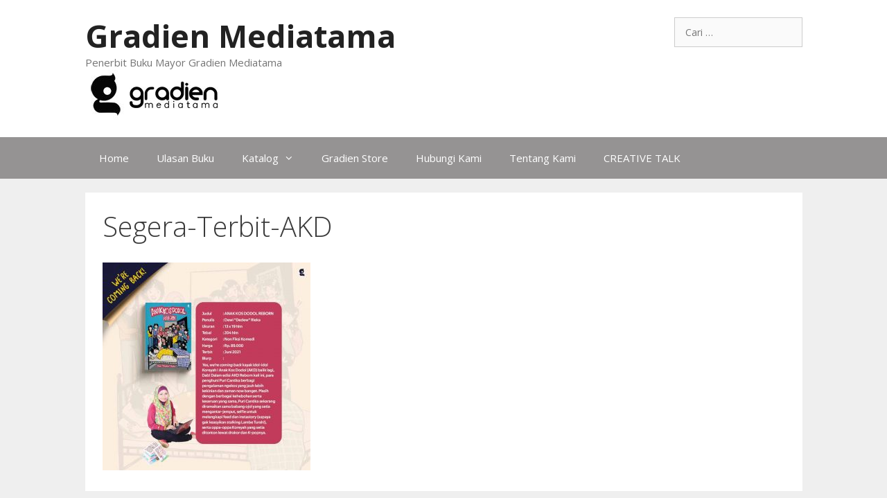

--- FILE ---
content_type: text/html; charset=UTF-8
request_url: https://gradienmediatama.com/po-akd-new/segera-terbit-akd/
body_size: 11521
content:
<!DOCTYPE html>
<html lang="id">
<head>
<meta charset="UTF-8">
<meta name='robots' content='index, follow, max-image-preview:large, max-snippet:-1, max-video-preview:-1' />
<style>img:is([sizes="auto" i], [sizes^="auto," i]) { contain-intrinsic-size: 3000px 1500px }</style>
<meta name="viewport" content="width=device-width, initial-scale=1">
<!-- This site is optimized with the Yoast SEO plugin v26.3 - https://yoast.com/wordpress/plugins/seo/ -->
<title>Segera-Terbit-AKD - Gradien Mediatama</title>
<link rel="canonical" href="https://gradienmediatama.com/po-akd-new/segera-terbit-akd/" />
<meta property="og:locale" content="id_ID" />
<meta property="og:type" content="article" />
<meta property="og:title" content="Segera-Terbit-AKD - Gradien Mediatama" />
<meta property="og:url" content="https://gradienmediatama.com/po-akd-new/segera-terbit-akd/" />
<meta property="og:site_name" content="Gradien Mediatama" />
<meta property="article:modified_time" content="2021-06-24T08:29:43+00:00" />
<meta property="og:image" content="https://gradienmediatama.com/po-akd-new/segera-terbit-akd" />
<meta property="og:image:width" content="1080" />
<meta property="og:image:height" content="1080" />
<meta property="og:image:type" content="image/jpeg" />
<meta name="twitter:card" content="summary_large_image" />
<script type="application/ld+json" class="yoast-schema-graph">{"@context":"https://schema.org","@graph":[{"@type":"WebPage","@id":"https://gradienmediatama.com/po-akd-new/segera-terbit-akd/","url":"https://gradienmediatama.com/po-akd-new/segera-terbit-akd/","name":"Segera-Terbit-AKD - Gradien Mediatama","isPartOf":{"@id":"https://gradienmediatama.com/#website"},"primaryImageOfPage":{"@id":"https://gradienmediatama.com/po-akd-new/segera-terbit-akd/#primaryimage"},"image":{"@id":"https://gradienmediatama.com/po-akd-new/segera-terbit-akd/#primaryimage"},"thumbnailUrl":"https://gradienmediatama.com/wp-content/uploads/2021/06/Segera-Terbit-AKD.jpg","datePublished":"2021-06-24T08:27:35+00:00","dateModified":"2021-06-24T08:29:43+00:00","breadcrumb":{"@id":"https://gradienmediatama.com/po-akd-new/segera-terbit-akd/#breadcrumb"},"inLanguage":"id","potentialAction":[{"@type":"ReadAction","target":["https://gradienmediatama.com/po-akd-new/segera-terbit-akd/"]}]},{"@type":"ImageObject","inLanguage":"id","@id":"https://gradienmediatama.com/po-akd-new/segera-terbit-akd/#primaryimage","url":"https://gradienmediatama.com/wp-content/uploads/2021/06/Segera-Terbit-AKD.jpg","contentUrl":"https://gradienmediatama.com/wp-content/uploads/2021/06/Segera-Terbit-AKD.jpg","width":1080,"height":1080,"caption":"anak kos dodol"},{"@type":"BreadcrumbList","@id":"https://gradienmediatama.com/po-akd-new/segera-terbit-akd/#breadcrumb","itemListElement":[{"@type":"ListItem","position":1,"name":"Home","item":"https://gradienmediatama.com/"},{"@type":"ListItem","position":2,"name":"Pre-Order Buku Anak Dodol (100% Cerita Baru)","item":"https://gradienmediatama.com/po-akd-new/"},{"@type":"ListItem","position":3,"name":"Segera-Terbit-AKD"}]},{"@type":"WebSite","@id":"https://gradienmediatama.com/#website","url":"https://gradienmediatama.com/","name":"Gradien Mediatama","description":"Penerbit Buku Mayor Gradien Mediatama","publisher":{"@id":"https://gradienmediatama.com/#organization"},"potentialAction":[{"@type":"SearchAction","target":{"@type":"EntryPoint","urlTemplate":"https://gradienmediatama.com/?s={search_term_string}"},"query-input":{"@type":"PropertyValueSpecification","valueRequired":true,"valueName":"search_term_string"}}],"inLanguage":"id"},{"@type":"Organization","@id":"https://gradienmediatama.com/#organization","name":"Gradien Mediatama","url":"https://gradienmediatama.com/","logo":{"@type":"ImageObject","inLanguage":"id","@id":"https://gradienmediatama.com/#/schema/logo/image/","url":"https://gradienmediatama.com/wp-content/uploads/2018/03/cropped-logo_gradien_ok_1-2.jpg","contentUrl":"https://gradienmediatama.com/wp-content/uploads/2018/03/cropped-logo_gradien_ok_1-2.jpg","width":201,"height":72,"caption":" Gradien Mediatama"},"image":{"@id":"https://gradienmediatama.com/#/schema/logo/image/"}}]}</script>
<!-- / Yoast SEO plugin. -->
<link href='https://fonts.gstatic.com' crossorigin rel='preconnect' />
<link href='https://fonts.googleapis.com' crossorigin rel='preconnect' />
<link rel="alternate" type="application/rss+xml" title=" Gradien Mediatama &raquo; Feed" href="https://gradienmediatama.com/feed/" />
<link rel="alternate" type="application/rss+xml" title=" Gradien Mediatama &raquo; Umpan Komentar" href="https://gradienmediatama.com/comments/feed/" />
<link rel='stylesheet' id='generate-fonts-css' href='//fonts.googleapis.com/css?family=Open+Sans:300,300italic,regular,italic,600,600italic,700,700italic,800,800italic' media='all' />
<!-- <link rel='stylesheet' id='wp-block-library-css' href='https://gradienmediatama.com/wp-includes/css/dist/block-library/style.min.css?ver=6.8.3' media='all' /> -->
<link rel="stylesheet" type="text/css" href="//gradienmediatama.com/wp-content/cache/wpfc-minified/nm7s5a7/rsbp.css" media="all"/>
<style id='classic-theme-styles-inline-css'>
/*! This file is auto-generated */
.wp-block-button__link{color:#fff;background-color:#32373c;border-radius:9999px;box-shadow:none;text-decoration:none;padding:calc(.667em + 2px) calc(1.333em + 2px);font-size:1.125em}.wp-block-file__button{background:#32373c;color:#fff;text-decoration:none}
</style>
<style id='global-styles-inline-css'>
:root{--wp--preset--aspect-ratio--square: 1;--wp--preset--aspect-ratio--4-3: 4/3;--wp--preset--aspect-ratio--3-4: 3/4;--wp--preset--aspect-ratio--3-2: 3/2;--wp--preset--aspect-ratio--2-3: 2/3;--wp--preset--aspect-ratio--16-9: 16/9;--wp--preset--aspect-ratio--9-16: 9/16;--wp--preset--color--black: #000000;--wp--preset--color--cyan-bluish-gray: #abb8c3;--wp--preset--color--white: #ffffff;--wp--preset--color--pale-pink: #f78da7;--wp--preset--color--vivid-red: #cf2e2e;--wp--preset--color--luminous-vivid-orange: #ff6900;--wp--preset--color--luminous-vivid-amber: #fcb900;--wp--preset--color--light-green-cyan: #7bdcb5;--wp--preset--color--vivid-green-cyan: #00d084;--wp--preset--color--pale-cyan-blue: #8ed1fc;--wp--preset--color--vivid-cyan-blue: #0693e3;--wp--preset--color--vivid-purple: #9b51e0;--wp--preset--color--contrast: var(--contrast);--wp--preset--color--contrast-2: var(--contrast-2);--wp--preset--color--contrast-3: var(--contrast-3);--wp--preset--color--base: var(--base);--wp--preset--color--base-2: var(--base-2);--wp--preset--color--base-3: var(--base-3);--wp--preset--color--accent: var(--accent);--wp--preset--gradient--vivid-cyan-blue-to-vivid-purple: linear-gradient(135deg,rgba(6,147,227,1) 0%,rgb(155,81,224) 100%);--wp--preset--gradient--light-green-cyan-to-vivid-green-cyan: linear-gradient(135deg,rgb(122,220,180) 0%,rgb(0,208,130) 100%);--wp--preset--gradient--luminous-vivid-amber-to-luminous-vivid-orange: linear-gradient(135deg,rgba(252,185,0,1) 0%,rgba(255,105,0,1) 100%);--wp--preset--gradient--luminous-vivid-orange-to-vivid-red: linear-gradient(135deg,rgba(255,105,0,1) 0%,rgb(207,46,46) 100%);--wp--preset--gradient--very-light-gray-to-cyan-bluish-gray: linear-gradient(135deg,rgb(238,238,238) 0%,rgb(169,184,195) 100%);--wp--preset--gradient--cool-to-warm-spectrum: linear-gradient(135deg,rgb(74,234,220) 0%,rgb(151,120,209) 20%,rgb(207,42,186) 40%,rgb(238,44,130) 60%,rgb(251,105,98) 80%,rgb(254,248,76) 100%);--wp--preset--gradient--blush-light-purple: linear-gradient(135deg,rgb(255,206,236) 0%,rgb(152,150,240) 100%);--wp--preset--gradient--blush-bordeaux: linear-gradient(135deg,rgb(254,205,165) 0%,rgb(254,45,45) 50%,rgb(107,0,62) 100%);--wp--preset--gradient--luminous-dusk: linear-gradient(135deg,rgb(255,203,112) 0%,rgb(199,81,192) 50%,rgb(65,88,208) 100%);--wp--preset--gradient--pale-ocean: linear-gradient(135deg,rgb(255,245,203) 0%,rgb(182,227,212) 50%,rgb(51,167,181) 100%);--wp--preset--gradient--electric-grass: linear-gradient(135deg,rgb(202,248,128) 0%,rgb(113,206,126) 100%);--wp--preset--gradient--midnight: linear-gradient(135deg,rgb(2,3,129) 0%,rgb(40,116,252) 100%);--wp--preset--font-size--small: 13px;--wp--preset--font-size--medium: 20px;--wp--preset--font-size--large: 36px;--wp--preset--font-size--x-large: 42px;--wp--preset--spacing--20: 0.44rem;--wp--preset--spacing--30: 0.67rem;--wp--preset--spacing--40: 1rem;--wp--preset--spacing--50: 1.5rem;--wp--preset--spacing--60: 2.25rem;--wp--preset--spacing--70: 3.38rem;--wp--preset--spacing--80: 5.06rem;--wp--preset--shadow--natural: 6px 6px 9px rgba(0, 0, 0, 0.2);--wp--preset--shadow--deep: 12px 12px 50px rgba(0, 0, 0, 0.4);--wp--preset--shadow--sharp: 6px 6px 0px rgba(0, 0, 0, 0.2);--wp--preset--shadow--outlined: 6px 6px 0px -3px rgba(255, 255, 255, 1), 6px 6px rgba(0, 0, 0, 1);--wp--preset--shadow--crisp: 6px 6px 0px rgba(0, 0, 0, 1);}:where(.is-layout-flex){gap: 0.5em;}:where(.is-layout-grid){gap: 0.5em;}body .is-layout-flex{display: flex;}.is-layout-flex{flex-wrap: wrap;align-items: center;}.is-layout-flex > :is(*, div){margin: 0;}body .is-layout-grid{display: grid;}.is-layout-grid > :is(*, div){margin: 0;}:where(.wp-block-columns.is-layout-flex){gap: 2em;}:where(.wp-block-columns.is-layout-grid){gap: 2em;}:where(.wp-block-post-template.is-layout-flex){gap: 1.25em;}:where(.wp-block-post-template.is-layout-grid){gap: 1.25em;}.has-black-color{color: var(--wp--preset--color--black) !important;}.has-cyan-bluish-gray-color{color: var(--wp--preset--color--cyan-bluish-gray) !important;}.has-white-color{color: var(--wp--preset--color--white) !important;}.has-pale-pink-color{color: var(--wp--preset--color--pale-pink) !important;}.has-vivid-red-color{color: var(--wp--preset--color--vivid-red) !important;}.has-luminous-vivid-orange-color{color: var(--wp--preset--color--luminous-vivid-orange) !important;}.has-luminous-vivid-amber-color{color: var(--wp--preset--color--luminous-vivid-amber) !important;}.has-light-green-cyan-color{color: var(--wp--preset--color--light-green-cyan) !important;}.has-vivid-green-cyan-color{color: var(--wp--preset--color--vivid-green-cyan) !important;}.has-pale-cyan-blue-color{color: var(--wp--preset--color--pale-cyan-blue) !important;}.has-vivid-cyan-blue-color{color: var(--wp--preset--color--vivid-cyan-blue) !important;}.has-vivid-purple-color{color: var(--wp--preset--color--vivid-purple) !important;}.has-black-background-color{background-color: var(--wp--preset--color--black) !important;}.has-cyan-bluish-gray-background-color{background-color: var(--wp--preset--color--cyan-bluish-gray) !important;}.has-white-background-color{background-color: var(--wp--preset--color--white) !important;}.has-pale-pink-background-color{background-color: var(--wp--preset--color--pale-pink) !important;}.has-vivid-red-background-color{background-color: var(--wp--preset--color--vivid-red) !important;}.has-luminous-vivid-orange-background-color{background-color: var(--wp--preset--color--luminous-vivid-orange) !important;}.has-luminous-vivid-amber-background-color{background-color: var(--wp--preset--color--luminous-vivid-amber) !important;}.has-light-green-cyan-background-color{background-color: var(--wp--preset--color--light-green-cyan) !important;}.has-vivid-green-cyan-background-color{background-color: var(--wp--preset--color--vivid-green-cyan) !important;}.has-pale-cyan-blue-background-color{background-color: var(--wp--preset--color--pale-cyan-blue) !important;}.has-vivid-cyan-blue-background-color{background-color: var(--wp--preset--color--vivid-cyan-blue) !important;}.has-vivid-purple-background-color{background-color: var(--wp--preset--color--vivid-purple) !important;}.has-black-border-color{border-color: var(--wp--preset--color--black) !important;}.has-cyan-bluish-gray-border-color{border-color: var(--wp--preset--color--cyan-bluish-gray) !important;}.has-white-border-color{border-color: var(--wp--preset--color--white) !important;}.has-pale-pink-border-color{border-color: var(--wp--preset--color--pale-pink) !important;}.has-vivid-red-border-color{border-color: var(--wp--preset--color--vivid-red) !important;}.has-luminous-vivid-orange-border-color{border-color: var(--wp--preset--color--luminous-vivid-orange) !important;}.has-luminous-vivid-amber-border-color{border-color: var(--wp--preset--color--luminous-vivid-amber) !important;}.has-light-green-cyan-border-color{border-color: var(--wp--preset--color--light-green-cyan) !important;}.has-vivid-green-cyan-border-color{border-color: var(--wp--preset--color--vivid-green-cyan) !important;}.has-pale-cyan-blue-border-color{border-color: var(--wp--preset--color--pale-cyan-blue) !important;}.has-vivid-cyan-blue-border-color{border-color: var(--wp--preset--color--vivid-cyan-blue) !important;}.has-vivid-purple-border-color{border-color: var(--wp--preset--color--vivid-purple) !important;}.has-vivid-cyan-blue-to-vivid-purple-gradient-background{background: var(--wp--preset--gradient--vivid-cyan-blue-to-vivid-purple) !important;}.has-light-green-cyan-to-vivid-green-cyan-gradient-background{background: var(--wp--preset--gradient--light-green-cyan-to-vivid-green-cyan) !important;}.has-luminous-vivid-amber-to-luminous-vivid-orange-gradient-background{background: var(--wp--preset--gradient--luminous-vivid-amber-to-luminous-vivid-orange) !important;}.has-luminous-vivid-orange-to-vivid-red-gradient-background{background: var(--wp--preset--gradient--luminous-vivid-orange-to-vivid-red) !important;}.has-very-light-gray-to-cyan-bluish-gray-gradient-background{background: var(--wp--preset--gradient--very-light-gray-to-cyan-bluish-gray) !important;}.has-cool-to-warm-spectrum-gradient-background{background: var(--wp--preset--gradient--cool-to-warm-spectrum) !important;}.has-blush-light-purple-gradient-background{background: var(--wp--preset--gradient--blush-light-purple) !important;}.has-blush-bordeaux-gradient-background{background: var(--wp--preset--gradient--blush-bordeaux) !important;}.has-luminous-dusk-gradient-background{background: var(--wp--preset--gradient--luminous-dusk) !important;}.has-pale-ocean-gradient-background{background: var(--wp--preset--gradient--pale-ocean) !important;}.has-electric-grass-gradient-background{background: var(--wp--preset--gradient--electric-grass) !important;}.has-midnight-gradient-background{background: var(--wp--preset--gradient--midnight) !important;}.has-small-font-size{font-size: var(--wp--preset--font-size--small) !important;}.has-medium-font-size{font-size: var(--wp--preset--font-size--medium) !important;}.has-large-font-size{font-size: var(--wp--preset--font-size--large) !important;}.has-x-large-font-size{font-size: var(--wp--preset--font-size--x-large) !important;}
:where(.wp-block-post-template.is-layout-flex){gap: 1.25em;}:where(.wp-block-post-template.is-layout-grid){gap: 1.25em;}
:where(.wp-block-columns.is-layout-flex){gap: 2em;}:where(.wp-block-columns.is-layout-grid){gap: 2em;}
:root :where(.wp-block-pullquote){font-size: 1.5em;line-height: 1.6;}
</style>
<!-- <link rel='stylesheet' id='contact-form-7-css' href='https://gradienmediatama.com/wp-content/plugins/contact-form-7/includes/css/styles.css?ver=6.1.2' media='all' /> -->
<!-- <link rel='stylesheet' id='woocommerce-layout-css' href='https://gradienmediatama.com/wp-content/plugins/woocommerce/assets/css/woocommerce-layout.css?ver=9.8.5' media='all' /> -->
<link rel="stylesheet" type="text/css" href="//gradienmediatama.com/wp-content/cache/wpfc-minified/7mnai429/rse5.css" media="all"/>
<!-- <link rel='stylesheet' id='woocommerce-smallscreen-css' href='https://gradienmediatama.com/wp-content/plugins/woocommerce/assets/css/woocommerce-smallscreen.css?ver=9.8.5' media='only screen and (max-width: 768px)' /> -->
<link rel="stylesheet" type="text/css" href="//gradienmediatama.com/wp-content/cache/wpfc-minified/1q0j5ogd/rsbp.css" media="only screen and (max-width: 768px)"/>
<!-- <link rel='stylesheet' id='woocommerce-general-css' href='https://gradienmediatama.com/wp-content/plugins/woocommerce/assets/css/woocommerce.css?ver=9.8.5' media='all' /> -->
<link rel="stylesheet" type="text/css" href="//gradienmediatama.com/wp-content/cache/wpfc-minified/e3j5sre4/rsbp.css" media="all"/>
<style id='woocommerce-general-inline-css'>
.woocommerce .page-header-image-single {display: none;}.woocommerce .entry-content,.woocommerce .product .entry-summary {margin-top: 0;}.related.products {clear: both;}.checkout-subscribe-prompt.clear {visibility: visible;height: initial;width: initial;}@media (max-width:768px) {.woocommerce .woocommerce-ordering,.woocommerce-page .woocommerce-ordering {float: none;}.woocommerce .woocommerce-ordering select {max-width: 100%;}.woocommerce ul.products li.product,.woocommerce-page ul.products li.product,.woocommerce-page[class*=columns-] ul.products li.product,.woocommerce[class*=columns-] ul.products li.product {width: 100%;float: none;}}
</style>
<style id='woocommerce-inline-inline-css'>
.woocommerce form .form-row .required { visibility: visible; }
</style>
<!-- <link rel='stylesheet' id='brands-styles-css' href='https://gradienmediatama.com/wp-content/plugins/woocommerce/assets/css/brands.css?ver=9.8.5' media='all' /> -->
<!-- <link rel='stylesheet' id='generate-style-grid-css' href='https://gradienmediatama.com/wp-content/themes/generatepress/assets/css/unsemantic-grid.min.css?ver=3.6.0' media='all' /> -->
<!-- <link rel='stylesheet' id='generate-style-css' href='https://gradienmediatama.com/wp-content/themes/generatepress/assets/css/style.min.css?ver=3.6.0' media='all' /> -->
<link rel="stylesheet" type="text/css" href="//gradienmediatama.com/wp-content/cache/wpfc-minified/d6lrs1jq/rsbp.css" media="all"/>
<style id='generate-style-inline-css'>
body{background-color:#efefef;color:#3a3a3a;}a{color:#1e73be;}a:hover, a:focus, a:active{color:#000000;}body .grid-container{max-width:1035px;}.wp-block-group__inner-container{max-width:1035px;margin-left:auto;margin-right:auto;}.generate-back-to-top{font-size:20px;border-radius:3px;position:fixed;bottom:30px;right:30px;line-height:40px;width:40px;text-align:center;z-index:10;transition:opacity 300ms ease-in-out;opacity:0.1;transform:translateY(1000px);}.generate-back-to-top__show{opacity:1;transform:translateY(0);}:root{--contrast:#222222;--contrast-2:#575760;--contrast-3:#b2b2be;--base:#f0f0f0;--base-2:#f7f8f9;--base-3:#ffffff;--accent:#1e73be;}:root .has-contrast-color{color:var(--contrast);}:root .has-contrast-background-color{background-color:var(--contrast);}:root .has-contrast-2-color{color:var(--contrast-2);}:root .has-contrast-2-background-color{background-color:var(--contrast-2);}:root .has-contrast-3-color{color:var(--contrast-3);}:root .has-contrast-3-background-color{background-color:var(--contrast-3);}:root .has-base-color{color:var(--base);}:root .has-base-background-color{background-color:var(--base);}:root .has-base-2-color{color:var(--base-2);}:root .has-base-2-background-color{background-color:var(--base-2);}:root .has-base-3-color{color:var(--base-3);}:root .has-base-3-background-color{background-color:var(--base-3);}:root .has-accent-color{color:var(--accent);}:root .has-accent-background-color{background-color:var(--accent);}body, button, input, select, textarea{font-family:"Open Sans", sans-serif;}body{line-height:1.5;}.entry-content > [class*="wp-block-"]:not(:last-child):not(.wp-block-heading){margin-bottom:1.5em;}.main-title{font-size:45px;}.main-navigation .main-nav ul ul li a{font-size:14px;}.sidebar .widget, .footer-widgets .widget{font-size:17px;}h1{font-weight:300;font-size:40px;}h2{font-weight:300;font-size:30px;}h3{font-size:20px;}h4{font-size:inherit;}h5{font-size:inherit;}@media (max-width:768px){.main-title{font-size:30px;}h1{font-size:30px;}h2{font-size:25px;}}.top-bar{background-color:#636363;color:#ffffff;}.top-bar a{color:#ffffff;}.top-bar a:hover{color:#303030;}.site-header{background-color:#ffffff;color:#3a3a3a;}.site-header a{color:#3a3a3a;}.main-title a,.main-title a:hover{color:#222222;}.site-description{color:#757575;}.main-navigation,.main-navigation ul ul{background-color:#222222;}.main-navigation .main-nav ul li a, .main-navigation .menu-toggle, .main-navigation .menu-bar-items{color:#ffffff;}.main-navigation .main-nav ul li:not([class*="current-menu-"]):hover > a, .main-navigation .main-nav ul li:not([class*="current-menu-"]):focus > a, .main-navigation .main-nav ul li.sfHover:not([class*="current-menu-"]) > a, .main-navigation .menu-bar-item:hover > a, .main-navigation .menu-bar-item.sfHover > a{color:#ffffff;background-color:#3f3f3f;}button.menu-toggle:hover,button.menu-toggle:focus,.main-navigation .mobile-bar-items a,.main-navigation .mobile-bar-items a:hover,.main-navigation .mobile-bar-items a:focus{color:#ffffff;}.main-navigation .main-nav ul li[class*="current-menu-"] > a{color:#ffffff;background-color:#3f3f3f;}.navigation-search input[type="search"],.navigation-search input[type="search"]:active, .navigation-search input[type="search"]:focus, .main-navigation .main-nav ul li.search-item.active > a, .main-navigation .menu-bar-items .search-item.active > a{color:#ffffff;background-color:#3f3f3f;}.main-navigation ul ul{background-color:#3f3f3f;}.main-navigation .main-nav ul ul li a{color:#ffffff;}.main-navigation .main-nav ul ul li:not([class*="current-menu-"]):hover > a,.main-navigation .main-nav ul ul li:not([class*="current-menu-"]):focus > a, .main-navigation .main-nav ul ul li.sfHover:not([class*="current-menu-"]) > a{color:#ffffff;background-color:#4f4f4f;}.main-navigation .main-nav ul ul li[class*="current-menu-"] > a{color:#ffffff;background-color:#4f4f4f;}.separate-containers .inside-article, .separate-containers .comments-area, .separate-containers .page-header, .one-container .container, .separate-containers .paging-navigation, .inside-page-header{background-color:#ffffff;}.entry-meta{color:#595959;}.entry-meta a{color:#595959;}.entry-meta a:hover{color:#1e73be;}.sidebar .widget{background-color:#ffffff;}.sidebar .widget .widget-title{color:#000000;}.footer-widgets{background-color:#ffffff;}.footer-widgets .widget-title{color:#000000;}.site-info{color:#ffffff;background-color:#222222;}.site-info a{color:#ffffff;}.site-info a:hover{color:#606060;}.footer-bar .widget_nav_menu .current-menu-item a{color:#606060;}input[type="text"],input[type="email"],input[type="url"],input[type="password"],input[type="search"],input[type="tel"],input[type="number"],textarea,select{color:#666666;background-color:#fafafa;border-color:#cccccc;}input[type="text"]:focus,input[type="email"]:focus,input[type="url"]:focus,input[type="password"]:focus,input[type="search"]:focus,input[type="tel"]:focus,input[type="number"]:focus,textarea:focus,select:focus{color:#666666;background-color:#ffffff;border-color:#bfbfbf;}button,html input[type="button"],input[type="reset"],input[type="submit"],a.button,a.wp-block-button__link:not(.has-background){color:#ffffff;background-color:#666666;}button:hover,html input[type="button"]:hover,input[type="reset"]:hover,input[type="submit"]:hover,a.button:hover,button:focus,html input[type="button"]:focus,input[type="reset"]:focus,input[type="submit"]:focus,a.button:focus,a.wp-block-button__link:not(.has-background):active,a.wp-block-button__link:not(.has-background):focus,a.wp-block-button__link:not(.has-background):hover{color:#ffffff;background-color:#3f3f3f;}a.generate-back-to-top{background-color:rgba( 0,0,0,0.4 );color:#ffffff;}a.generate-back-to-top:hover,a.generate-back-to-top:focus{background-color:rgba( 0,0,0,0.6 );color:#ffffff;}:root{--gp-search-modal-bg-color:var(--base-3);--gp-search-modal-text-color:var(--contrast);--gp-search-modal-overlay-bg-color:rgba(0,0,0,0.2);}@media (max-width:768px){.main-navigation .menu-bar-item:hover > a, .main-navigation .menu-bar-item.sfHover > a{background:none;color:#ffffff;}}.inside-top-bar{padding:10px;}.inside-header{padding:40px;}.site-main .wp-block-group__inner-container{padding:40px;}.entry-content .alignwide, body:not(.no-sidebar) .entry-content .alignfull{margin-left:-40px;width:calc(100% + 80px);max-width:calc(100% + 80px);}.rtl .menu-item-has-children .dropdown-menu-toggle{padding-left:20px;}.rtl .main-navigation .main-nav ul li.menu-item-has-children > a{padding-right:20px;}.site-info{padding:20px;}@media (max-width:768px){.separate-containers .inside-article, .separate-containers .comments-area, .separate-containers .page-header, .separate-containers .paging-navigation, .one-container .site-content, .inside-page-header{padding:30px;}.site-main .wp-block-group__inner-container{padding:30px;}.site-info{padding-right:10px;padding-left:10px;}.entry-content .alignwide, body:not(.no-sidebar) .entry-content .alignfull{margin-left:-30px;width:calc(100% + 60px);max-width:calc(100% + 60px);}}.one-container .sidebar .widget{padding:0px;}@media (max-width:768px){.main-navigation .menu-toggle,.main-navigation .mobile-bar-items,.sidebar-nav-mobile:not(#sticky-placeholder){display:block;}.main-navigation ul,.gen-sidebar-nav{display:none;}[class*="nav-float-"] .site-header .inside-header > *{float:none;clear:both;}}
</style>
<!-- <link rel='stylesheet' id='generate-mobile-style-css' href='https://gradienmediatama.com/wp-content/themes/generatepress/assets/css/mobile.min.css?ver=3.6.0' media='all' /> -->
<!-- <link rel='stylesheet' id='generate-font-icons-css' href='https://gradienmediatama.com/wp-content/themes/generatepress/assets/css/components/font-icons.min.css?ver=3.6.0' media='all' /> -->
<!-- <link rel='stylesheet' id='font-awesome-css' href='https://gradienmediatama.com/wp-content/plugins/elementor/assets/lib/font-awesome/css/font-awesome.min.css?ver=4.7.0' media='all' /> -->
<!-- <link rel='stylesheet' id='elementor-frontend-css' href='https://gradienmediatama.com/wp-content/plugins/elementor/assets/css/frontend.min.css?ver=3.32.3' media='all' /> -->
<!-- <link rel='stylesheet' id='eael-general-css' href='https://gradienmediatama.com/wp-content/plugins/essential-addons-for-elementor-lite/assets/front-end/css/view/general.min.css?ver=6.3.2' media='all' /> -->
<link rel="stylesheet" type="text/css" href="//gradienmediatama.com/wp-content/cache/wpfc-minified/1mvffv3f/rsbp.css" media="all"/>
<script src='//gradienmediatama.com/wp-content/cache/wpfc-minified/jop300cw/rse5.js' type="text/javascript"></script>
<!-- <script src="https://gradienmediatama.com/wp-includes/js/jquery/jquery.min.js?ver=3.7.1" id="jquery-core-js"></script> -->
<!-- <script src="https://gradienmediatama.com/wp-includes/js/jquery/jquery-migrate.min.js?ver=3.4.1" id="jquery-migrate-js"></script> -->
<!-- <script src="https://gradienmediatama.com/wp-content/plugins/woocommerce/assets/js/jquery-blockui/jquery.blockUI.min.js?ver=2.7.0-wc.9.8.5" id="jquery-blockui-js" defer data-wp-strategy="defer"></script> -->
<!-- <script src="https://gradienmediatama.com/wp-content/plugins/woocommerce/assets/js/js-cookie/js.cookie.min.js?ver=2.1.4-wc.9.8.5" id="js-cookie-js" defer data-wp-strategy="defer"></script> -->
<script id="woocommerce-js-extra">
var woocommerce_params = {"ajax_url":"\/wp-admin\/admin-ajax.php","wc_ajax_url":"\/?wc-ajax=%%endpoint%%","i18n_password_show":"Tampilkan kata sandi","i18n_password_hide":"Sembunyikan kata sandi"};
</script>
<script src='//gradienmediatama.com/wp-content/cache/wpfc-minified/jprzijyg/rsbp.js' type="text/javascript"></script>
<!-- <script src="https://gradienmediatama.com/wp-content/plugins/woocommerce/assets/js/frontend/woocommerce.min.js?ver=9.8.5" id="woocommerce-js" defer data-wp-strategy="defer"></script> -->
<link rel="https://api.w.org/" href="https://gradienmediatama.com/wp-json/" /><link rel="alternate" title="JSON" type="application/json" href="https://gradienmediatama.com/wp-json/wp/v2/media/1499" /><link rel="EditURI" type="application/rsd+xml" title="RSD" href="https://gradienmediatama.com/xmlrpc.php?rsd" />
<meta name="generator" content="WordPress 6.8.3" />
<meta name="generator" content="WooCommerce 9.8.5" />
<link rel='shortlink' href='https://gradienmediatama.com/?p=1499' />
<link rel="alternate" title="oEmbed (JSON)" type="application/json+oembed" href="https://gradienmediatama.com/wp-json/oembed/1.0/embed?url=https%3A%2F%2Fgradienmediatama.com%2Fpo-akd-new%2Fsegera-terbit-akd%2F%23main" />
<link rel="alternate" title="oEmbed (XML)" type="text/xml+oembed" href="https://gradienmediatama.com/wp-json/oembed/1.0/embed?url=https%3A%2F%2Fgradienmediatama.com%2Fpo-akd-new%2Fsegera-terbit-akd%2F%23main&#038;format=xml" />
<!-- Global site tag (gtag.js) - Google Analytics -->
<script async src="https://www.googletagmanager.com/gtag/js?id=UA-46564765-1"></script>
<script>
window.dataLayer = window.dataLayer || [];
function gtag(){dataLayer.push(arguments);}
gtag('js', new Date());
gtag('config', 'UA-46564765-1');
</script>
<!-- Google Tag Manager -->
<script>(function(w,d,s,l,i){w[l]=w[l]||[];w[l].push({'gtm.start':
new Date().getTime(),event:'gtm.js'});var f=d.getElementsByTagName(s)[0],
j=d.createElement(s),dl=l!='dataLayer'?'&l='+l:'';j.async=true;j.src=
'https://www.googletagmanager.com/gtm.js?id='+i+dl;f.parentNode.insertBefore(j,f);
})(window,document,'script','dataLayer','GTM-5NDRBKV');</script>
<!-- End Google Tag Manager -->
<noscript><style>.woocommerce-product-gallery{ opacity: 1 !important; }</style></noscript>
<meta name="generator" content="Elementor 3.32.3; features: additional_custom_breakpoints; settings: css_print_method-internal, google_font-enabled, font_display-auto">
<style>
.e-con.e-parent:nth-of-type(n+4):not(.e-lazyloaded):not(.e-no-lazyload),
.e-con.e-parent:nth-of-type(n+4):not(.e-lazyloaded):not(.e-no-lazyload) * {
background-image: none !important;
}
@media screen and (max-height: 1024px) {
.e-con.e-parent:nth-of-type(n+3):not(.e-lazyloaded):not(.e-no-lazyload),
.e-con.e-parent:nth-of-type(n+3):not(.e-lazyloaded):not(.e-no-lazyload) * {
background-image: none !important;
}
}
@media screen and (max-height: 640px) {
.e-con.e-parent:nth-of-type(n+2):not(.e-lazyloaded):not(.e-no-lazyload),
.e-con.e-parent:nth-of-type(n+2):not(.e-lazyloaded):not(.e-no-lazyload) * {
background-image: none !important;
}
}
</style>
<style id="wp-custom-css">
/*
Anda bisa menambahkan CSS di sini.
Klik ikon bantuan di atas untuk info lebih lanjut.
*/
.woocommerce div.product form.cart .button {
vertical-align: middle;
float: left;
display: none;
}
.entry-title {
margin-bottom: 0;
display: none;
}
.woocommerce ul.products li.product .button {
margin-top: 1em;
display: none;
}
.main-navigation, .main-navigation ul ul {
background-color: #959393;
}
.inside-header, .inside-page-header, .one-container .site-content, .separate-containers .comments-area, .separate-containers .inside-article, .separate-containers .page-header, .separate-containers .paging-navigation {
padding: 25px;
}
.footer-widgets .widget, .sidebar .widget {
font-size: 14px;
}
body, button, input, select, textarea {
font-family: "Open Sans",sans-serif;
font-weight: 400;
text-transform: none;
font-size: 14px;
}
.woocommerce ul.product_list_widget li img {
float: right;
margin-left: 4px;
width: 60px;
height: auto;
box-shadow: none;
}
.woocommerce .quantity .qty {
width: 3.631em;
text-align: center;
display: none;
}
@media (max-width: 768px)
{}.alignleft,
.alignright {
float: none;
display:block;
margin-left:0px;
border-radius: 5px;
margin-right: auto;
}
</style>
</head>
<body data-rsssl=1 class="attachment wp-singular attachment-template-default attachmentid-1499 attachment-jpeg wp-custom-logo wp-embed-responsive wp-theme-generatepress theme-generatepress woocommerce-no-js metaslider-plugin no-sidebar nav-below-header separate-containers fluid-header active-footer-widgets-3 nav-aligned-left header-aligned-left dropdown-hover elementor-default elementor-kit-1062" itemtype="https://schema.org/Blog" itemscope>
<a class="screen-reader-text skip-link" href="#content" title="Langsung ke isi">Langsung ke isi</a>		<header class="site-header" id="masthead" aria-label="Situs"  itemtype="https://schema.org/WPHeader" itemscope>
<div class="inside-header grid-container grid-parent">
<div class="header-widget">
<aside id="search-5" class="widget inner-padding widget_search"><form method="get" class="search-form" action="https://gradienmediatama.com/">
<label>
<span class="screen-reader-text">Cari untuk:</span>
<input type="search" class="search-field" placeholder="Cari &hellip;" value="" name="s" title="Cari untuk:">
</label>
<input type="submit" class="search-submit" value="Cari"></form>
</aside>			</div>
<div class="site-branding">
<p class="main-title" itemprop="headline">
<a href="https://gradienmediatama.com/" rel="home"> Gradien Mediatama</a>
</p>
<p class="site-description" itemprop="description">Penerbit Buku Mayor Gradien Mediatama</p>
</div><div class="site-logo">
<a href="https://gradienmediatama.com/" rel="home">
<img  class="header-image is-logo-image" alt=" Gradien Mediatama" src="https://gradienmediatama.com/wp-content/uploads/2018/03/cropped-logo_gradien_ok_1-2.jpg" />
</a>
</div>			</div>
</header>
<nav class="main-navigation sub-menu-right" id="site-navigation" aria-label="Utama"  itemtype="https://schema.org/SiteNavigationElement" itemscope>
<div class="inside-navigation grid-container grid-parent">
<button class="menu-toggle" aria-controls="primary-menu" aria-expanded="false">
<span class="mobile-menu">Menu</span>				</button>
<div id="primary-menu" class="main-nav"><ul id="menu-menu-utama" class=" menu sf-menu"><li id="menu-item-592" class="menu-item menu-item-type-custom menu-item-object-custom menu-item-home menu-item-592"><a href="https://gradienmediatama.com">Home</a></li>
<li id="menu-item-1171" class="menu-item menu-item-type-taxonomy menu-item-object-category menu-item-1171"><a href="https://gradienmediatama.com/category/ulasan-buku/">Ulasan Buku</a></li>
<li id="menu-item-591" class="menu-item menu-item-type-custom menu-item-object-custom menu-item-has-children menu-item-591"><a href="https://gradienmediatama.com/shop/">Katalog<span role="presentation" class="dropdown-menu-toggle"></span></a>
<ul class="sub-menu">
<li id="menu-item-1078" class="menu-item menu-item-type-custom menu-item-object-custom menu-item-1078"><a href="https://play.google.com/store/search?q=gradienmediatama&#038;c=books">Ebook</a></li>
</ul>
</li>
<li id="menu-item-1073" class="menu-item menu-item-type-custom menu-item-object-custom menu-item-1073"><a href="https://shopee.co.id/shop/257975004/search?page=0&#038;shopCollection=158852122">Gradien Store</a></li>
<li id="menu-item-588" class="menu-item menu-item-type-post_type menu-item-object-page menu-item-588"><a href="https://gradienmediatama.com/hubungi-kami/">Hubungi Kami</a></li>
<li id="menu-item-800" class="menu-item menu-item-type-post_type menu-item-object-page menu-item-800"><a href="https://gradienmediatama.com/tentang-gradien-mediatama/">Tentang Kami</a></li>
<li id="menu-item-6901" class="menu-item menu-item-type-custom menu-item-object-custom menu-item-6901"><a href="https://gradienmediatama.com/creative-talk-goes-to-school/">CREATIVE TALK</a></li>
</ul></div>			</div>
</nav>
<div class="site grid-container container hfeed grid-parent" id="page">
<div class="site-content" id="content">
<div class="content-area grid-parent mobile-grid-100 grid-100 tablet-grid-100" id="primary">
<main class="site-main" id="main">
<article id="post-1499" class="post-1499 attachment type-attachment status-inherit hentry" itemtype="https://schema.org/CreativeWork" itemscope>
<div class="inside-article">
<header class="entry-header">
<h1 class="entry-title" itemprop="headline">Segera-Terbit-AKD</h1>			</header>
<div class="entry-content" itemprop="text">
<p class="attachment"><a href='https://gradienmediatama.com/wp-content/uploads/2021/06/Segera-Terbit-AKD.jpg'><img fetchpriority="high" decoding="async" width="300" height="300" src="https://gradienmediatama.com/wp-content/uploads/2021/06/Segera-Terbit-AKD-300x300.jpg" class="attachment-medium size-medium" alt="anak kos dodol" srcset="https://gradienmediatama.com/wp-content/uploads/2021/06/Segera-Terbit-AKD-300x300.jpg 300w, https://gradienmediatama.com/wp-content/uploads/2021/06/Segera-Terbit-AKD-1024x1024.jpg 1024w, https://gradienmediatama.com/wp-content/uploads/2021/06/Segera-Terbit-AKD-150x150.jpg 150w, https://gradienmediatama.com/wp-content/uploads/2021/06/Segera-Terbit-AKD-768x768.jpg 768w, https://gradienmediatama.com/wp-content/uploads/2021/06/Segera-Terbit-AKD-400x400.jpg 400w, https://gradienmediatama.com/wp-content/uploads/2021/06/Segera-Terbit-AKD-100x100.jpg 100w, https://gradienmediatama.com/wp-content/uploads/2021/06/Segera-Terbit-AKD.jpg 1080w" sizes="(max-width: 300px) 100vw, 300px" /></a></p>
</div>
</div>
</article>
</main>
</div>

</div>
</div>
<div class="site-footer">
<div id="footer-widgets" class="site footer-widgets">
<div class="footer-widgets-container grid-container grid-parent">
<div class="inside-footer-widgets">
<div class="footer-widget-1 grid-parent grid-33 tablet-grid-50 mobile-grid-100">
<aside id="text-4" class="widget inner-padding widget_text"><h2 class="widget-title">Alamat Redaksi Gradien</h2>			<div class="textwidget"><p>Jl. Wora-wari A-74 Baciro Baru<br />
Yogyakarta 55225<br />
Telp./Faks. (0274) 583 421<br />
Email: <a href="/cdn-cgi/l/email-protection" class="__cf_email__" data-cfemail="295b4c4d48425a40694e5b484d404c47444c4d40485d484448074a4644">[email&#160;protected]</a><br />
Website: gradienmediatama.com</p>
</div>
</aside>	</div>
<div class="footer-widget-2 grid-parent grid-33 tablet-grid-50 mobile-grid-100">
<aside id="text-5" class="widget inner-padding widget_text"><h2 class="widget-title">Media Sosial</h2>			<div class="textwidget"><ul>
<li><a href="https://www.tiktok.com/@gradienmediatama?">TikTok</a></li>
<li><a href="https://instagram.com/gradienmediatama">Instagram</a></li>
<li><a href="https://id-id.facebook.com/FansGradienMediatama/">Facebook</a></li>
<li><a href="https://twitter.com/gradien?lang=en">Twitter</a></li>
<li><a href="https://www.youtube.com/channel/UCCkhD6FmB4pO2pus4LxtDvQ">YouTube</a></li>
<li><a href="https://wa.me/6281113006532">Whatsapp</a></li>
</ul>
</div>
</aside>	</div>
<div class="footer-widget-3 grid-parent grid-33 tablet-grid-50 mobile-grid-100">
<aside id="text-6" class="widget inner-padding widget_text"><h2 class="widget-title">Info Redaksi</h2>			<div class="textwidget"><ul>
<li><a href="https://gradienmediatama.com/cara-kirim-naskah/">Cara Kirim Naskah</a></li>
<li><a href="https://gradienmediatama.com/hubungi-kami/">Hubungi Kami</a></li>
<li><a href="https://gradienmediatama.com/tentang-gradien-mediatama/">Tentang Gradien</a></li>
</ul>
</div>
</aside>	</div>
</div>
</div>
</div>
<footer class="site-info" aria-label="Situs"  itemtype="https://schema.org/WPFooter" itemscope>
<div class="inside-site-info grid-container grid-parent">
<div class="copyright-bar">
<span class="copyright">&copy; 2025  Gradien Mediatama</span> &bull; Dibangun dengan <a href="https://generatepress.com" itemprop="url">GeneratePress</a>				</div>
</div>
</footer>
</div>
<a title="Gulirkan kembali ke puncak laman" aria-label="Gulirkan kembali ke puncak laman" rel="nofollow" href="#" class="generate-back-to-top" data-scroll-speed="400" data-start-scroll="300" role="button">
</a><script data-cfasync="false" src="/cdn-cgi/scripts/5c5dd728/cloudflare-static/email-decode.min.js"></script><script type="speculationrules">
{"prefetch":[{"source":"document","where":{"and":[{"href_matches":"\/*"},{"not":{"href_matches":["\/wp-*.php","\/wp-admin\/*","\/wp-content\/uploads\/*","\/wp-content\/*","\/wp-content\/plugins\/*","\/wp-content\/themes\/generatepress\/*","\/*\\?(.+)"]}},{"not":{"selector_matches":"a[rel~=\"nofollow\"]"}},{"not":{"selector_matches":".no-prefetch, .no-prefetch a"}}]},"eagerness":"conservative"}]}
</script>
<!-- Google Tag Manager (noscript) -->
<noscript><iframe src="https://www.googletagmanager.com/ns.html?id=GTM-5NDRBKV"
height="0" width="0" style="display:none;visibility:hidden"></iframe></noscript>
<!-- End Google Tag Manager (noscript) -->
<script id="generate-a11y">
!function(){"use strict";if("querySelector"in document&&"addEventListener"in window){var e=document.body;e.addEventListener("pointerdown",(function(){e.classList.add("using-mouse")}),{passive:!0}),e.addEventListener("keydown",(function(){e.classList.remove("using-mouse")}),{passive:!0})}}();
</script>
<script>
const lazyloadRunObserver = () => {
const lazyloadBackgrounds = document.querySelectorAll( `.e-con.e-parent:not(.e-lazyloaded)` );
const lazyloadBackgroundObserver = new IntersectionObserver( ( entries ) => {
entries.forEach( ( entry ) => {
if ( entry.isIntersecting ) {
let lazyloadBackground = entry.target;
if( lazyloadBackground ) {
lazyloadBackground.classList.add( 'e-lazyloaded' );
}
lazyloadBackgroundObserver.unobserve( entry.target );
}
});
}, { rootMargin: '200px 0px 200px 0px' } );
lazyloadBackgrounds.forEach( ( lazyloadBackground ) => {
lazyloadBackgroundObserver.observe( lazyloadBackground );
} );
};
const events = [
'DOMContentLoaded',
'elementor/lazyload/observe',
];
events.forEach( ( event ) => {
document.addEventListener( event, lazyloadRunObserver );
} );
</script>
<script>
(function () {
var c = document.body.className;
c = c.replace(/woocommerce-no-js/, 'woocommerce-js');
document.body.className = c;
})();
</script>
<!-- <link rel='stylesheet' id='wc-blocks-style-css' href='https://gradienmediatama.com/wp-content/plugins/woocommerce/assets/client/blocks/wc-blocks.css?ver=wc-9.8.5' media='all' /> -->
<link rel="stylesheet" type="text/css" href="//gradienmediatama.com/wp-content/cache/wpfc-minified/fhmwzyk0/rsbp.css" media="all"/>
<script src="https://gradienmediatama.com/wp-includes/js/dist/hooks.min.js?ver=4d63a3d491d11ffd8ac6" id="wp-hooks-js"></script>
<script src="https://gradienmediatama.com/wp-includes/js/dist/i18n.min.js?ver=5e580eb46a90c2b997e6" id="wp-i18n-js"></script>
<script id="wp-i18n-js-after">
wp.i18n.setLocaleData( { 'text direction\u0004ltr': [ 'ltr' ] } );
</script>
<script src="https://gradienmediatama.com/wp-content/plugins/contact-form-7/includes/swv/js/index.js?ver=6.1.2" id="swv-js"></script>
<script id="contact-form-7-js-translations">
( function( domain, translations ) {
var localeData = translations.locale_data[ domain ] || translations.locale_data.messages;
localeData[""].domain = domain;
wp.i18n.setLocaleData( localeData, domain );
} )( "contact-form-7", {"translation-revision-date":"2025-08-05 08:34:12+0000","generator":"GlotPress\/4.0.1","domain":"messages","locale_data":{"messages":{"":{"domain":"messages","plural-forms":"nplurals=2; plural=n > 1;","lang":"id"},"Error:":["Eror:"]}},"comment":{"reference":"includes\/js\/index.js"}} );
</script>
<script id="contact-form-7-js-before">
var wpcf7 = {
"api": {
"root": "https:\/\/gradienmediatama.com\/wp-json\/",
"namespace": "contact-form-7\/v1"
}
};
</script>
<script src="https://gradienmediatama.com/wp-content/plugins/contact-form-7/includes/js/index.js?ver=6.1.2" id="contact-form-7-js"></script>
<!--[if lte IE 11]>
<script src="https://gradienmediatama.com/wp-content/themes/generatepress/assets/js/classList.min.js?ver=3.6.0" id="generate-classlist-js"></script>
<![endif]-->
<script id="generate-menu-js-before">
var generatepressMenu = {"toggleOpenedSubMenus":true,"openSubMenuLabel":"Buka Submenu","closeSubMenuLabel":"Tutup submenu"};
</script>
<script src="https://gradienmediatama.com/wp-content/themes/generatepress/assets/js/menu.min.js?ver=3.6.0" id="generate-menu-js"></script>
<script id="generate-back-to-top-js-before">
var generatepressBackToTop = {"smooth":true};
</script>
<script src="https://gradienmediatama.com/wp-content/themes/generatepress/assets/js/back-to-top.min.js?ver=3.6.0" id="generate-back-to-top-js"></script>
<script src="https://gradienmediatama.com/wp-content/plugins/woocommerce/assets/js/sourcebuster/sourcebuster.min.js?ver=9.8.5" id="sourcebuster-js-js"></script>
<script id="wc-order-attribution-js-extra">
var wc_order_attribution = {"params":{"lifetime":1.0e-5,"session":30,"base64":false,"ajaxurl":"https:\/\/gradienmediatama.com\/wp-admin\/admin-ajax.php","prefix":"wc_order_attribution_","allowTracking":true},"fields":{"source_type":"current.typ","referrer":"current_add.rf","utm_campaign":"current.cmp","utm_source":"current.src","utm_medium":"current.mdm","utm_content":"current.cnt","utm_id":"current.id","utm_term":"current.trm","utm_source_platform":"current.plt","utm_creative_format":"current.fmt","utm_marketing_tactic":"current.tct","session_entry":"current_add.ep","session_start_time":"current_add.fd","session_pages":"session.pgs","session_count":"udata.vst","user_agent":"udata.uag"}};
</script>
<script src="https://gradienmediatama.com/wp-content/plugins/woocommerce/assets/js/frontend/order-attribution.min.js?ver=9.8.5" id="wc-order-attribution-js"></script>
<script id="eael-general-js-extra">
var localize = {"ajaxurl":"https:\/\/gradienmediatama.com\/wp-admin\/admin-ajax.php","nonce":"0af5a24d75","i18n":{"added":"Added ","compare":"Compare","loading":"Loading..."},"eael_translate_text":{"required_text":"is a required field","invalid_text":"Invalid","billing_text":"Billing","shipping_text":"Shipping","fg_mfp_counter_text":"of"},"page_permalink":"https:\/\/gradienmediatama.com\/po-akd-new\/segera-terbit-akd\/#main","cart_redirectition":"no","cart_page_url":"https:\/\/gradienmediatama.com","el_breakpoints":{"mobile":{"label":"Mobile Portrait","value":767,"default_value":767,"direction":"max","is_enabled":true},"mobile_extra":{"label":"Mobile Landscape","value":880,"default_value":880,"direction":"max","is_enabled":false},"tablet":{"label":"Tablet Portrait","value":1024,"default_value":1024,"direction":"max","is_enabled":true},"tablet_extra":{"label":"Tablet Landscape","value":1200,"default_value":1200,"direction":"max","is_enabled":false},"laptop":{"label":"Laptop","value":1366,"default_value":1366,"direction":"max","is_enabled":false},"widescreen":{"label":"Layar lebar","value":2400,"default_value":2400,"direction":"min","is_enabled":false}}};
</script>
<script src="https://gradienmediatama.com/wp-content/plugins/essential-addons-for-elementor-lite/assets/front-end/js/view/general.min.js?ver=6.3.2" id="eael-general-js"></script>
<script defer src="https://static.cloudflareinsights.com/beacon.min.js/vcd15cbe7772f49c399c6a5babf22c1241717689176015" integrity="sha512-ZpsOmlRQV6y907TI0dKBHq9Md29nnaEIPlkf84rnaERnq6zvWvPUqr2ft8M1aS28oN72PdrCzSjY4U6VaAw1EQ==" data-cf-beacon='{"version":"2024.11.0","token":"7696f10c2bbb4592a27685ff786cdd62","r":1,"server_timing":{"name":{"cfCacheStatus":true,"cfEdge":true,"cfExtPri":true,"cfL4":true,"cfOrigin":true,"cfSpeedBrain":true},"location_startswith":null}}' crossorigin="anonymous"></script>
</body>
</html><!-- WP Fastest Cache file was created in 0.363 seconds, on 14 November 2025 @ 12:37 pm --><!-- via php -->